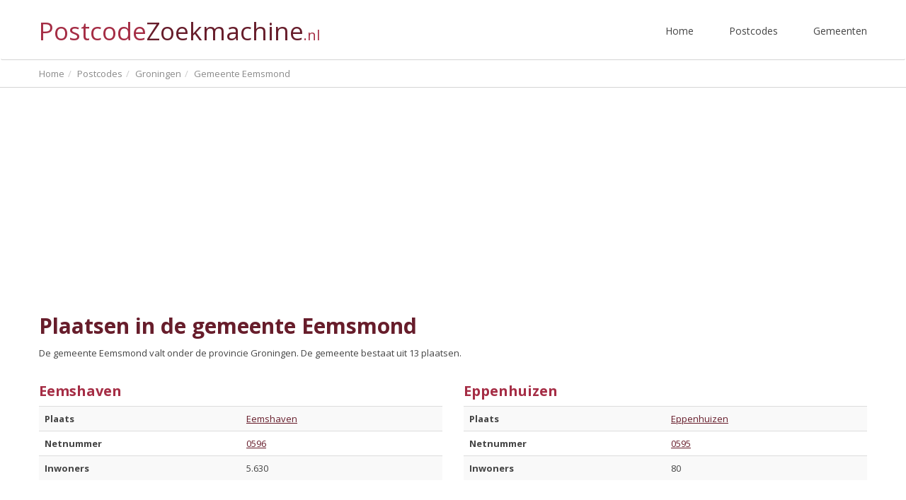

--- FILE ---
content_type: text/html; charset=UTF-8
request_url: https://www.postcodezoekmachine.nl/gemeente/eemsmond
body_size: 2456
content:
<!doctype html>
<html>
<head>
    <meta charset="utf-8">
    <meta http-equiv="X-UA-Compatible" content="IE=edge">
    <meta name="viewport" content="width=device-width, initial-scale=1">

    

    <title>Gemeente Eemsmond - PostcodeZoekmachine</title><meta name="title" content="Gemeente Eemsmond - PostcodeZoekmachine" /><meta property="og:title" content="Gemeente Eemsmond - PostcodeZoekmachine" /><meta name="twitter:title" content="Gemeente Eemsmond - PostcodeZoekmachine" />
    <meta name="description" content="Alles over gemeente Eemsmond op PostcodeZoekmachine, o.a. inwonersaantallen, plaatsen en postcodes!" /><meta property="og:description" content="Alles over gemeente Eemsmond op PostcodeZoekmachine, o.a. inwonersaantallen, plaatsen en postcodes!" /><meta name="twitter:description" content="Alles over gemeente Eemsmond op PostcodeZoekmachine, o.a. inwonersaantallen, plaatsen en postcodes!" />

    <meta name="site_name" content="PostcodeZoekmachine" /><meta property="og:site_name" content="PostcodeZoekmachine" />
    <meta name="url" content="https://www.postcodezoekmachine.nl/gemeente/eemsmond" /><meta property="og:url" content="https://www.postcodezoekmachine.nl/gemeente/eemsmond" />
    <meta name="locale" content="nl_NL" /><meta property="og:locale" content="nl_NL" />

    <link href="/dist/css/app.css" rel="stylesheet" type="text/css">
    <script src="/js/app.js"></script>
    <script>
        (function(i,s,o,g,r,a,m){i['GoogleAnalyticsObject']=r;i[r]=i[r]||function(){
            (i[r].q=i[r].q||[]).push(arguments)},i[r].l=1*new Date();a=s.createElement(o),
            m=s.getElementsByTagName(o)[0];a.async=1;a.src=g;m.parentNode.insertBefore(a,m)
        })(window,document,'script','https://www.google-analytics.com/analytics.js','ga');

        ga('create', 'UA-101359764-3', 'auto');
        ga('send', 'pageview');
    </script>
    <script async src="//pagead2.googlesyndication.com/pagead/js/adsbygoogle.js"></script>
    <script>
        (adsbygoogle = window.adsbygoogle || []).push({
            google_ad_client: "ca-pub-4160373786611242",
            enable_page_level_ads: true
        });
    </script>
</head>
<body itemscope itemtype="http://schema.org/WebPage">
<nav class="navbar">
    <div class="container">
        <!-- Brand and toggle get grouped for better mobile display -->
        <div class="navbar-header">
            <button type="button" class="navbar-toggle collapsed" data-toggle="collapse" data-target="#navbar" aria-expanded="false">
                <span class="sr-only">Toggle navigation</span>
                <span class="icon-bar"></span>
                <span class="icon-bar"></span>
                <span class="icon-bar"></span>
            </button>
            <a class="navbar-brand" href="/">Postcode<span>Zoekmachine</span><span class="small">.nl</span></a>
        </div>

        <!-- Collect the nav links, forms, and other content for toggling -->
        <div class="collapse navbar-collapse" id="navbar">
            <ul class="nav navbar-nav navbar-right">
                <li><a href="https://www.postcodezoekmachine.nl">Home</a></li>
                <li><a href="https://www.postcodezoekmachine.nl/provincies">Postcodes</a></li>
                <li><a href="https://www.postcodezoekmachine.nl/gemeenten">Gemeenten</a></li>
            </ul>
        </div><!-- /.navbar-collapse -->
    </div><!-- /.container-fluid -->
</nav>

    <div class="container-fluid breadcrumbs">
    <div class="container">
        <div><ol itemscope itemtype="http://schema.org/BreadcrumbList" class="breadcrumb"><li itemprop="itemListElement" itemscope itemtype="http://schema.org/ListItem"><a itemprop="item" itemscope itemtype="https://schema.org/WebPage" id="https://www.postcodezoekmachine.nl/" href="https://www.postcodezoekmachine.nl/"><span itemprop="name">Home</span></a><meta itemprop="position" content="1" /> </li><li itemprop="itemListElement" itemscope itemtype="http://schema.org/ListItem"><a itemprop="item" itemscope itemtype="https://schema.org/WebPage" id="/provincies" href="/provincies"><span itemprop="name">Postcodes</span></a><meta itemprop="position" content="2" /> </li><li itemprop="itemListElement" itemscope itemtype="http://schema.org/ListItem"><a itemprop="item" itemscope itemtype="https://schema.org/WebPage" id="/provincie/groningen" href="/provincie/groningen"><span itemprop="name">Groningen</span></a><meta itemprop="position" content="3" /> </li><li itemprop="itemListElement" itemscope itemtype="http://schema.org/ListItem"><a itemprop="item" itemscope itemtype="https://schema.org/WebPage" id="/gemeente/eemsmond" href="/gemeente/eemsmond"><span itemprop="name">Gemeente Eemsmond</span></a><meta itemprop="position" content="4" /></li></ol></div><div class="clearfix"></div>
    </div>
</div>    <div class="container-fluid">
        <div class="container">
            <div class="provinces">
                <h1>Plaatsen in de gemeente Eemsmond</h1>
                <p>De gemeente Eemsmond valt onder de provincie Groningen.
                                            De gemeente bestaat uit 13 plaatsen.
                                    </p>
                <div class="row">
                                            <div class="col-md-6">
                            <h2>Eemshaven</h2>
                            <table class="table table-responsive table-striped">
                                <tr>
                                    <th style="width: 50%;">Plaats</th>
                                    <td><a href="/eemshaven">Eemshaven</a></td>
                                </tr>
                                <tr>
                                    <th>Netnummer</th>
                                    <td><a href="https://www.postcodezoekmachine.nl/netnummer/0596">0596</a></td>
                                </tr>
                                <tr>
                                    <th>Inwoners</th>
                                    <td>5.630</td>
                                </tr>
                            </table>
                        </div>
                                            <div class="col-md-6">
                            <h2>Eppenhuizen</h2>
                            <table class="table table-responsive table-striped">
                                <tr>
                                    <th style="width: 50%;">Plaats</th>
                                    <td><a href="/eppenhuizen">Eppenhuizen</a></td>
                                </tr>
                                <tr>
                                    <th>Netnummer</th>
                                    <td><a href="https://www.postcodezoekmachine.nl/netnummer/0595">0595</a></td>
                                </tr>
                                <tr>
                                    <th>Inwoners</th>
                                    <td>80</td>
                                </tr>
                            </table>
                        </div>
                                            <div class="col-md-6">
                            <h2>Kantens</h2>
                            <table class="table table-responsive table-striped">
                                <tr>
                                    <th style="width: 50%;">Plaats</th>
                                    <td><a href="/kantens">Kantens</a></td>
                                </tr>
                                <tr>
                                    <th>Netnummer</th>
                                    <td><a href="https://www.postcodezoekmachine.nl/netnummer/0595">0595</a></td>
                                </tr>
                                <tr>
                                    <th>Inwoners</th>
                                    <td>750</td>
                                </tr>
                            </table>
                        </div>
                                            <div class="col-md-6">
                            <h2>Oldenzijl</h2>
                            <table class="table table-responsive table-striped">
                                <tr>
                                    <th style="width: 50%;">Plaats</th>
                                    <td><a href="/oldenzijl">Oldenzijl</a></td>
                                </tr>
                                <tr>
                                    <th>Netnummer</th>
                                    <td><a href="https://www.postcodezoekmachine.nl/netnummer/0595">0595</a></td>
                                </tr>
                                <tr>
                                    <th>Inwoners</th>
                                    <td>100</td>
                                </tr>
                            </table>
                        </div>
                                            <div class="col-md-6">
                            <h2>Oosternieland</h2>
                            <table class="table table-responsive table-striped">
                                <tr>
                                    <th style="width: 50%;">Plaats</th>
                                    <td><a href="/oosternieland">Oosternieland</a></td>
                                </tr>
                                <tr>
                                    <th>Netnummer</th>
                                    <td><a href="https://www.postcodezoekmachine.nl/netnummer/0595">0595</a></td>
                                </tr>
                                <tr>
                                    <th>Inwoners</th>
                                    <td>140</td>
                                </tr>
                            </table>
                        </div>
                                            <div class="col-md-6">
                            <h2>Oudeschip</h2>
                            <table class="table table-responsive table-striped">
                                <tr>
                                    <th style="width: 50%;">Plaats</th>
                                    <td><a href="/oudeschip">Oudeschip</a></td>
                                </tr>
                                <tr>
                                    <th>Netnummer</th>
                                    <td><a href="https://www.postcodezoekmachine.nl/netnummer/0596">0596</a></td>
                                </tr>
                                <tr>
                                    <th>Inwoners</th>
                                    <td>2.530</td>
                                </tr>
                            </table>
                        </div>
                                            <div class="col-md-6">
                            <h2>Roodeschool</h2>
                            <table class="table table-responsive table-striped">
                                <tr>
                                    <th style="width: 50%;">Plaats</th>
                                    <td><a href="/roodeschool">Roodeschool</a></td>
                                </tr>
                                <tr>
                                    <th>Netnummer</th>
                                    <td><a href="https://www.postcodezoekmachine.nl/netnummer/0595">0595</a></td>
                                </tr>
                                <tr>
                                    <th>Inwoners</th>
                                    <td>1.220</td>
                                </tr>
                            </table>
                        </div>
                                            <div class="col-md-6">
                            <h2>Stitswerd</h2>
                            <table class="table table-responsive table-striped">
                                <tr>
                                    <th style="width: 50%;">Plaats</th>
                                    <td><a href="/stitswerd">Stitswerd</a></td>
                                </tr>
                                <tr>
                                    <th>Netnummer</th>
                                    <td><a href="https://www.postcodezoekmachine.nl/netnummer/0595">0595</a></td>
                                </tr>
                                <tr>
                                    <th>Inwoners</th>
                                    <td>100</td>
                                </tr>
                            </table>
                        </div>
                                            <div class="col-md-6">
                            <h2>Uithuizen</h2>
                            <table class="table table-responsive table-striped">
                                <tr>
                                    <th style="width: 50%;">Plaats</th>
                                    <td><a href="/uithuizen">Uithuizen</a></td>
                                </tr>
                                <tr>
                                    <th>Netnummer</th>
                                    <td><a href="https://www.postcodezoekmachine.nl/netnummer/0595">0595</a></td>
                                </tr>
                                <tr>
                                    <th>Inwoners</th>
                                    <td>5.620</td>
                                </tr>
                            </table>
                        </div>
                                            <div class="col-md-6">
                            <h2>Uithuizermeeden</h2>
                            <table class="table table-responsive table-striped">
                                <tr>
                                    <th style="width: 50%;">Plaats</th>
                                    <td><a href="/uithuizermeeden">Uithuizermeeden</a></td>
                                </tr>
                                <tr>
                                    <th>Netnummer</th>
                                    <td><a href="https://www.postcodezoekmachine.nl/netnummer/0595">0595</a></td>
                                </tr>
                                <tr>
                                    <th>Inwoners</th>
                                    <td>3.210</td>
                                </tr>
                            </table>
                        </div>
                                            <div class="col-md-6">
                            <h2>Usquert</h2>
                            <table class="table table-responsive table-striped">
                                <tr>
                                    <th style="width: 50%;">Plaats</th>
                                    <td><a href="/usquert">Usquert</a></td>
                                </tr>
                                <tr>
                                    <th>Netnummer</th>
                                    <td><a href="https://www.postcodezoekmachine.nl/netnummer/0595">0595</a></td>
                                </tr>
                                <tr>
                                    <th>Inwoners</th>
                                    <td>7.100</td>
                                </tr>
                            </table>
                        </div>
                                            <div class="col-md-6">
                            <h2>Warffum</h2>
                            <table class="table table-responsive table-striped">
                                <tr>
                                    <th style="width: 50%;">Plaats</th>
                                    <td><a href="/warffum">Warffum</a></td>
                                </tr>
                                <tr>
                                    <th>Netnummer</th>
                                    <td><a href="https://www.postcodezoekmachine.nl/netnummer/0595">0595</a></td>
                                </tr>
                                <tr>
                                    <th>Inwoners</th>
                                    <td>2.275</td>
                                </tr>
                            </table>
                        </div>
                                            <div class="col-md-6">
                            <h2>Zandeweer</h2>
                            <table class="table table-responsive table-striped">
                                <tr>
                                    <th style="width: 50%;">Plaats</th>
                                    <td><a href="/zandeweer">Zandeweer</a></td>
                                </tr>
                                <tr>
                                    <th>Netnummer</th>
                                    <td><a href="https://www.postcodezoekmachine.nl/netnummer/0595">0595</a></td>
                                </tr>
                                <tr>
                                    <th>Inwoners</th>
                                    <td>640</td>
                                </tr>
                            </table>
                        </div>
                                    </div>
            </div>
        </div>
    </div>

<div class="container-fluid grey">
    <div class="container">
        <div class="footer">
            <div class="row">
                <div class="col-md-4">
                    <h3>Provincies</h3>
                    <ul>
                                                    <li><a href="https://www.postcodezoekmachine.nl/provincie/drenthe" title="Postcodes in Drenthe">Drenthe</a></li>
                                                    <li><a href="https://www.postcodezoekmachine.nl/provincie/flevoland" title="Postcodes in Flevoland">Flevoland</a></li>
                                                    <li><a href="https://www.postcodezoekmachine.nl/provincie/friesland" title="Postcodes in Friesland">Friesland</a></li>
                                                    <li><a href="https://www.postcodezoekmachine.nl/provincie/gelderland" title="Postcodes in Gelderland">Gelderland</a></li>
                                                    <li><a href="https://www.postcodezoekmachine.nl/provincie/groningen" title="Postcodes in Groningen">Groningen</a></li>
                                                    <li><a href="https://www.postcodezoekmachine.nl/provincie/limburg" title="Postcodes in Limburg">Limburg</a></li>
                                                    <li><a href="https://www.postcodezoekmachine.nl/provincie/noord-brabant" title="Postcodes in Noord-Brabant">Noord-Brabant</a></li>
                                                    <li><a href="https://www.postcodezoekmachine.nl/provincie/noord-holland" title="Postcodes in Noord-Holland">Noord-Holland</a></li>
                                                    <li><a href="https://www.postcodezoekmachine.nl/provincie/overijssel" title="Postcodes in Overijssel">Overijssel</a></li>
                                                    <li><a href="https://www.postcodezoekmachine.nl/provincie/utrecht" title="Postcodes in Utrecht">Utrecht</a></li>
                                                    <li><a href="https://www.postcodezoekmachine.nl/provincie/zeeland" title="Postcodes in Zeeland">Zeeland</a></li>
                                                    <li><a href="https://www.postcodezoekmachine.nl/provincie/zuid-holland" title="Postcodes in Zuid-Holland">Zuid-Holland</a></li>
                                            </ul>
                </div>
                <div class="col-md-4">
                    <h3>Populaire postcodes</h3>
                    <ul>
                                                    <li><a href="https://www.postcodezoekmachine.nl/amsterdam" title="Postcodes in Amsterdam">Amsterdam</a></li>
                                                    <li><a href="https://www.postcodezoekmachine.nl/rotterdam" title="Postcodes in Rotterdam">Rotterdam</a></li>
                                                    <li><a href="https://www.postcodezoekmachine.nl/den-haag" title="Postcodes in Den Haag">Den Haag</a></li>
                                                    <li><a href="https://www.postcodezoekmachine.nl/utrecht" title="Postcodes in Utrecht">Utrecht</a></li>
                                                    <li><a href="https://www.postcodezoekmachine.nl/eindhoven" title="Postcodes in Eindhoven">Eindhoven</a></li>
                                                    <li><a href="https://www.postcodezoekmachine.nl/groningen" title="Postcodes in Groningen">Groningen</a></li>
                                                    <li><a href="https://www.postcodezoekmachine.nl/almere" title="Postcodes in Almere">Almere</a></li>
                                                    <li><a href="https://www.postcodezoekmachine.nl/tilburg" title="Postcodes in Tilburg">Tilburg</a></li>
                                                    <li><a href="https://www.postcodezoekmachine.nl/enschede" title="Postcodes in Enschede">Enschede</a></li>
                                                    <li><a href="https://www.postcodezoekmachine.nl/breda" title="Postcodes in Breda">Breda</a></li>
                                                    <li><a href="https://www.postcodezoekmachine.nl/haarlem" title="Postcodes in Haarlem">Haarlem</a></li>
                                                    <li><a href="https://www.postcodezoekmachine.nl/nijmegen" title="Postcodes in Nijmegen">Nijmegen</a></li>
                                            </ul>
                </div>
                <div class="col-md-4">
                    <h3>Postcode Zoekmachine</h3>
                    <p>
                        Met de Postcode Zoekmachine kunt u eenvoudig het adres vinden dat bij een postcode hoort.
                        Alle straten, postcodes, plaatsen, gemeenten en provincies zijn te vinden met de Postcode Zoekmachine.
                    </p>
                    <h3>Informatie</h3>
                    <ul>
                        <li><a href="https://www.postcodezoekmachine.nl/contact">Contact</a></li>
                        <li><a href="https://www.postcodezoekmachine.nl/links">Links</a></li>
                        <li><a href="https://www.postcodezoekmachine.nl/disclaimer">Disclaimer</a></li>
                    </ul>
                    <p class="copy">&copy; Copyright 2026 / <a href="/">PostcodeZoekmachine.nl</a></p>
                </div>
            </div>
        </div>
    </div>
</div>

</body>
</html>

--- FILE ---
content_type: text/html; charset=utf-8
request_url: https://www.google.com/recaptcha/api2/aframe
body_size: 267
content:
<!DOCTYPE HTML><html><head><meta http-equiv="content-type" content="text/html; charset=UTF-8"></head><body><script nonce="kth8QMoDegs75kjIwXkd-w">/** Anti-fraud and anti-abuse applications only. See google.com/recaptcha */ try{var clients={'sodar':'https://pagead2.googlesyndication.com/pagead/sodar?'};window.addEventListener("message",function(a){try{if(a.source===window.parent){var b=JSON.parse(a.data);var c=clients[b['id']];if(c){var d=document.createElement('img');d.src=c+b['params']+'&rc='+(localStorage.getItem("rc::a")?sessionStorage.getItem("rc::b"):"");window.document.body.appendChild(d);sessionStorage.setItem("rc::e",parseInt(sessionStorage.getItem("rc::e")||0)+1);localStorage.setItem("rc::h",'1769963121269');}}}catch(b){}});window.parent.postMessage("_grecaptcha_ready", "*");}catch(b){}</script></body></html>